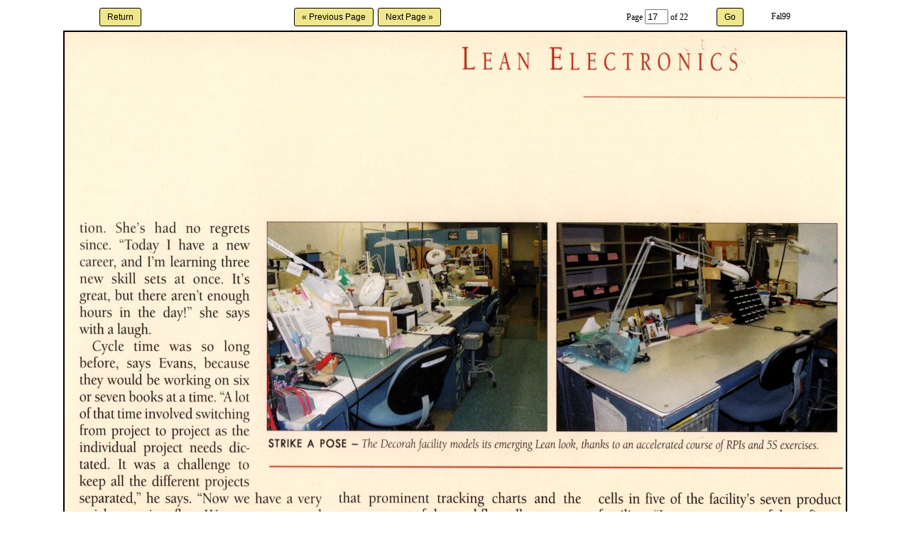

--- FILE ---
content_type: text/html; charset=iso-8859-1
request_url: https://collinsaerospacemuseum.org/rockwell_millennium/viewer.php?i=Fal99&m=22&r=3&z=1&p=17
body_size: 767
content:
<!doctype html>
<html>
<head>
<meta http-equiv='Content-Language' content='en-us' />
<title>Rockwell Collins Millennium Issue Viewer</title>
<link rel='stylesheet' type='text/css' href='../museum.css' />
<link rel='stylesheet' type='text/css' href='../headfoot/headfoot.css' />
<body>
<div align='center'>
<form name='fmNextPrev' action='viewer.php' method='POST'>
<table border='0' cellpadding='3' cellspacing='0' width='800'>
<input type='hidden' name='r' value='3' />
<input type='hidden' name='m' value='22' />
<input type='hidden' name='p' value='17' />
<input type='hidden' name='i' value='Fal99' />
<input type='hidden' name='z' value='1' />
 <tr>
  <td width='15%' align='center'><input type='submit' class='search' value='Return' name='ReturnHome_'></td>
  <td width='25%' align='right'><input type='submit' class='search' value='&laquo; Previous Page' name='PreviousPage_'></td>
  <td width='25%' align='left'><input type='submit' class='search' value='Next Page &raquo;' name='NextPage_'></td>
  <td width='15%' align='right' valign='middle'>Page&nbsp;<input type='text' name='Page_' size='2' value='17'> of 22</td>
  <td width='10%' align='center'><input type='submit' class='search' value='Go' name='Go_'></td>
  <td width='10%' align='left'>Fal99</td>
 </tr>
 <tr>
  <td align='center' colspan='6'>
   <img border='2' src='pages/Issue_Fal99_P17.jpg'>
  </td>
 </tr>
 <tr>
  <td colspan='6' align='right'><input type='submit' class='search' value='Next Page &raquo;' name='NextPage_'></td>
 </tr>
</table>
</form>
<br />
<table border='0' cellpadding='2' cellspacing='0' width='100%'>
 <tr><td align='center' class='copyright'>
  Friends of the Collins Aerospace Museum is solely responsible for the content of this web site.&ensp;Such content does not necessarily reflect the views of Collins Aerospace.<br />
  Copyright &copy;2026 Friends of the Collins Aerospace Museum &bull; All rights reserved.
 </td></tr>
</table>
<table border='0' cellpadding='2' cellspacing='0' width='100%'>
 <tr>
  <td align='center' class='copyright'>
   Additional Copyright &copy; 1997, 1998, 1999, 2000, 2001 Rockwell Collins, Inc. &bull; All rights reserved.
  </td>
 </tr>
</table>
</div>
</body>
</html>


--- FILE ---
content_type: text/css
request_url: https://collinsaerospacemuseum.org/museum.css
body_size: 3671
content:
body {font-family:Verdana,Thesis TheSans; font-size:9pt; leftmargin:2; rightmargin:2; topmargin:0; marginwidth:0; marginheight:0;}
A {text-decoration:underline;}
A:link {color:blue; text-decoration:underline;}
A:visited {color:firebrick; text-decoration:underline;}
A:hover {color:#D7451A; text-decoration:underline;}
A:active {color:#D7451A; text-decoration:underline;}
P {font-family:times; text-align:justify;}
p2 {font-family:times; text-align:center; font-weight:bold;}
td {font-size:9pt;}
td.bold {font-weight:bold;}
th {background-color:#D7451A; font-size:10pt; color:white; text-align:center;}
td.smblktxt {text-align:center; font-size:8pt;}
td.lgblktxt {font-size:10pt;}
td.bigtxt {font-size:11pt;}
td.bytxt {text-align:right; font-size:8pt;}
td.pin {background-color:black; text-align:center; vertical-align:middle; color:white; font-size:12pt;}
td.just {font-family:times; text-align:justify; font-size:9pt;}
td.just2 {font-family:times; text-align:justify; font-size:11pt;}
td.story {font-family:times; text-align:justify; font-size:11pt;}
td.text {padding-left:20px;}
td.textt {padding-left:20px; font-size:11pt;}
td.image {font-size:9pt; text-align:center;}
td.xlink {font-family:times; text-align:center; font-size: 11pt;}
td.memotext {padding-left:10px; font-size:8pt;}
td.intro {padding-left:20px; font-style:italic; font-size:8pt;}
td.byline-r {background-color:#D9D5D2; text-align:right; font-size:7pt; color:#49403A;}
td.byline-l {background-color:#D9D5D2; text-align:left; font-size:7pt; color:#49403A;}
td.times {font-family:times; font-size: 11pt;}
td.title {background-color:#F4F3F2; font-weight:bold; font-size:12pt;}
td.title0 {font-family:times; color:#0068C6; font-size:13pt;}
td.title1 {font-family:times; color:#D7451A; font-size:13pt;}
td.title2 {font-family:times; font-size: 13pt;}
td.title4 {font-family:times; color:#0068C6; text-align:center; font-size: 14pt;}
td.title5 {font-family:times; color:blue; font-size:10pt;}
td.heading {color:#D7451A; font-weight:bold; font-size:12pt;}
td.heading2 {color:#D7451A; font-size:13pt; text-align:center;}
td.leftNav {border-right:1px solid #d9d5d2;}
td.leftNav1 {line-height:110%; padding:4 0 3 5;}
td.copyright {font-size:8pt; color:gray;}
div.heading {color:#D7451A; font-weight:bold; font-size:12pt;}
#extraText1 p1 {position:relative; font-size:7pt; height:5px;}
#extraText1.shrunk .content {display:none;}
#extraText2 p2 {position:relative; font-size:7pt; height:5px;}
#extraText2.shrunk .content {display:none;}
#extraText3 p3 {position:relative; font-size:7pt; height:5px;}
#extraText3.shrunk .content {display:none;}
.sControl {text-decoration:none !important;}
#scroll-mask {float:left; width:300px; height:90px; overflow:hidden;}
.sliderText li {margin-left:4px; width:300px !important; font-size:8pt;}
.img {vertical-align:bottom;}
.titleheader {font-size:22px; height:45px; text-align:left;}
caption {font-family:times; color:#D7451A; font-size:13pt;}
.button {background-color:beige; border:none; color:white; border:1px solid black; padding:5px 20px; text-align:center; text-decoration:none; display:inline-block; font-size:12px; cursor:pointer; border-radius:6px;}
.button:hover {background-color:white; color:#D7451A;}
.search {background-color:khaki; border:none; color:black; border:1px solid black; padding:5px 10px; text-align:center; text-decoration:none; display:inline-block; font-size:12px; cursor:pointer; border-radius:3px;}
.search:hover {background-color:white; color:#D7451A;}
.button2 {background-color:beige; border:none; color:black; border:1px solid black; padding:5px 20px; text-align:center; text-decoration:none; display:inline-block; font-size:12px; cursor:pointer; border-radius:6px;}


--- FILE ---
content_type: text/css
request_url: https://collinsaerospacemuseum.org/headfoot/headfoot.css
body_size: 125
content:
td.headerbar_top {border-top: 9px solid #F2A900;}
td.headerbar_bottom {border-bottom: 2px solid #F2A900;}
td.header_text {font-size:30px; height:45px; text-align:center;}
td.copyright {font-size:7pt; color:#92877F;}
